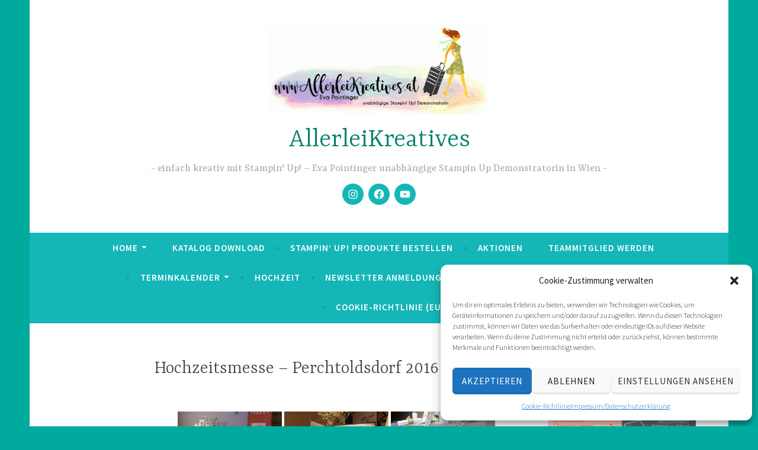

--- FILE ---
content_type: text/css
request_url: https://www.allerleikreatives.at/wp-content/uploads/fonts/af78d30a509fd862fac1fa6164f5cd9c/font.css?v=1699214234
body_size: 1100
content:
/*
 * Font file created by Local Google Fonts 0.22.0
 * Created: Sun, 05 Nov 2023 19:57:12 +0000
 * Handle: dara-fonts
 * Original URL: https://fonts.googleapis.com/css?family=Source+Sans+Pro%3A300%2C300italic%2C400%2C400italic%2C600%7CYrsa%3A300%2C400%2C700&amp;subset=latin%2Clatin-ext
*/

/* cyrillic-ext */
@font-face {
  font-family: 'Source Sans Pro';
  font-style: italic;
  font-weight: 300;
  src: url(https://www.allerleikreatives.at/wp-content/uploads/fonts/af78d30a509fd862fac1fa6164f5cd9c/source-sans-pro-cyrillic-ext-v22-italic-300.woff2?c=1699214232) format('woff2');
  unicode-range: U+0460-052F, U+1C80-1C88, U+20B4, U+2DE0-2DFF, U+A640-A69F, U+FE2E-FE2F;
}
/* cyrillic */
@font-face {
  font-family: 'Source Sans Pro';
  font-style: italic;
  font-weight: 300;
  src: url(https://www.allerleikreatives.at/wp-content/uploads/fonts/af78d30a509fd862fac1fa6164f5cd9c/source-sans-pro-cyrillic-v22-italic-300.woff2?c=1699214232) format('woff2');
  unicode-range: U+0301, U+0400-045F, U+0490-0491, U+04B0-04B1, U+2116;
}
/* greek-ext */
@font-face {
  font-family: 'Source Sans Pro';
  font-style: italic;
  font-weight: 300;
  src: url(https://www.allerleikreatives.at/wp-content/uploads/fonts/af78d30a509fd862fac1fa6164f5cd9c/source-sans-pro-greek-ext-v22-italic-300.woff2?c=1699214232) format('woff2');
  unicode-range: U+1F00-1FFF;
}
/* greek */
@font-face {
  font-family: 'Source Sans Pro';
  font-style: italic;
  font-weight: 300;
  src: url(https://www.allerleikreatives.at/wp-content/uploads/fonts/af78d30a509fd862fac1fa6164f5cd9c/source-sans-pro-greek-v22-italic-300.woff2?c=1699214232) format('woff2');
  unicode-range: U+0370-03FF;
}
/* vietnamese */
@font-face {
  font-family: 'Source Sans Pro';
  font-style: italic;
  font-weight: 300;
  src: url(https://www.allerleikreatives.at/wp-content/uploads/fonts/af78d30a509fd862fac1fa6164f5cd9c/source-sans-pro--v22-italic-300.woff2?c=1699214232) format('woff2');
  unicode-range: U+0102-0103, U+0110-0111, U+0128-0129, U+0168-0169, U+01A0-01A1, U+01AF-01B0, U+0300-0301, U+0303-0304, U+0308-0309, U+0323, U+0329, U+1EA0-1EF9, U+20AB;
}
/* latin-ext */
@font-face {
  font-family: 'Source Sans Pro';
  font-style: italic;
  font-weight: 300;
  src: url(https://www.allerleikreatives.at/wp-content/uploads/fonts/af78d30a509fd862fac1fa6164f5cd9c/source-sans-pro--v22-italic-300.woff2?c=1699214232) format('woff2');
  unicode-range: U+0100-02AF, U+0304, U+0308, U+0329, U+1E00-1E9F, U+1EF2-1EFF, U+2020, U+20A0-20AB, U+20AD-20CF, U+2113, U+2C60-2C7F, U+A720-A7FF;
}
/* latin */
@font-face {
  font-family: 'Source Sans Pro';
  font-style: italic;
  font-weight: 300;
  src: url(https://www.allerleikreatives.at/wp-content/uploads/fonts/af78d30a509fd862fac1fa6164f5cd9c/source-sans-pro--v22-italic-300.woff2?c=1699214232) format('woff2');
  unicode-range: U+0000-00FF, U+0131, U+0152-0153, U+02BB-02BC, U+02C6, U+02DA, U+02DC, U+0304, U+0308, U+0329, U+2000-206F, U+2074, U+20AC, U+2122, U+2191, U+2193, U+2212, U+2215, U+FEFF, U+FFFD;
}
/* cyrillic-ext */
@font-face {
  font-family: 'Source Sans Pro';
  font-style: italic;
  font-weight: 400;
  src: url(https://www.allerleikreatives.at/wp-content/uploads/fonts/af78d30a509fd862fac1fa6164f5cd9c/source-sans-pro-cyrillic-ext-v22-italic-400.woff2?c=1699214232) format('woff2');
  unicode-range: U+0460-052F, U+1C80-1C88, U+20B4, U+2DE0-2DFF, U+A640-A69F, U+FE2E-FE2F;
}
/* cyrillic */
@font-face {
  font-family: 'Source Sans Pro';
  font-style: italic;
  font-weight: 400;
  src: url(https://www.allerleikreatives.at/wp-content/uploads/fonts/af78d30a509fd862fac1fa6164f5cd9c/source-sans-pro-cyrillic-v22-italic-400.woff2?c=1699214232) format('woff2');
  unicode-range: U+0301, U+0400-045F, U+0490-0491, U+04B0-04B1, U+2116;
}
/* greek-ext */
@font-face {
  font-family: 'Source Sans Pro';
  font-style: italic;
  font-weight: 400;
  src: url(https://www.allerleikreatives.at/wp-content/uploads/fonts/af78d30a509fd862fac1fa6164f5cd9c/source-sans-pro-greek-ext-v22-italic-400.woff2?c=1699214232) format('woff2');
  unicode-range: U+1F00-1FFF;
}
/* greek */
@font-face {
  font-family: 'Source Sans Pro';
  font-style: italic;
  font-weight: 400;
  src: url(https://www.allerleikreatives.at/wp-content/uploads/fonts/af78d30a509fd862fac1fa6164f5cd9c/source-sans-pro-greek-v22-italic-400.woff2?c=1699214232) format('woff2');
  unicode-range: U+0370-03FF;
}
/* vietnamese */
@font-face {
  font-family: 'Source Sans Pro';
  font-style: italic;
  font-weight: 400;
  src: url(https://www.allerleikreatives.at/wp-content/uploads/fonts/af78d30a509fd862fac1fa6164f5cd9c/source-sans-pro--v22-italic-400.woff2?c=1699214232) format('woff2');
  unicode-range: U+0102-0103, U+0110-0111, U+0128-0129, U+0168-0169, U+01A0-01A1, U+01AF-01B0, U+0300-0301, U+0303-0304, U+0308-0309, U+0323, U+0329, U+1EA0-1EF9, U+20AB;
}
/* latin-ext */
@font-face {
  font-family: 'Source Sans Pro';
  font-style: italic;
  font-weight: 400;
  src: url(https://www.allerleikreatives.at/wp-content/uploads/fonts/af78d30a509fd862fac1fa6164f5cd9c/source-sans-pro--v22-italic-400.woff2?c=1699214233) format('woff2');
  unicode-range: U+0100-02AF, U+0304, U+0308, U+0329, U+1E00-1E9F, U+1EF2-1EFF, U+2020, U+20A0-20AB, U+20AD-20CF, U+2113, U+2C60-2C7F, U+A720-A7FF;
}
/* latin */
@font-face {
  font-family: 'Source Sans Pro';
  font-style: italic;
  font-weight: 400;
  src: url(https://www.allerleikreatives.at/wp-content/uploads/fonts/af78d30a509fd862fac1fa6164f5cd9c/source-sans-pro--v22-italic-400.woff2?c=1699214233) format('woff2');
  unicode-range: U+0000-00FF, U+0131, U+0152-0153, U+02BB-02BC, U+02C6, U+02DA, U+02DC, U+0304, U+0308, U+0329, U+2000-206F, U+2074, U+20AC, U+2122, U+2191, U+2193, U+2212, U+2215, U+FEFF, U+FFFD;
}
/* cyrillic-ext */
@font-face {
  font-family: 'Source Sans Pro';
  font-style: normal;
  font-weight: 300;
  src: url(https://www.allerleikreatives.at/wp-content/uploads/fonts/af78d30a509fd862fac1fa6164f5cd9c/source-sans-pro-cyrillic-ext-v22-normal-300.woff2?c=1699214233) format('woff2');
  unicode-range: U+0460-052F, U+1C80-1C88, U+20B4, U+2DE0-2DFF, U+A640-A69F, U+FE2E-FE2F;
}
/* cyrillic */
@font-face {
  font-family: 'Source Sans Pro';
  font-style: normal;
  font-weight: 300;
  src: url(https://www.allerleikreatives.at/wp-content/uploads/fonts/af78d30a509fd862fac1fa6164f5cd9c/source-sans-pro-cyrillic-v22-normal-300.woff2?c=1699214233) format('woff2');
  unicode-range: U+0301, U+0400-045F, U+0490-0491, U+04B0-04B1, U+2116;
}
/* greek-ext */
@font-face {
  font-family: 'Source Sans Pro';
  font-style: normal;
  font-weight: 300;
  src: url(https://www.allerleikreatives.at/wp-content/uploads/fonts/af78d30a509fd862fac1fa6164f5cd9c/source-sans-pro-greek-ext-v22-normal-300.woff2?c=1699214233) format('woff2');
  unicode-range: U+1F00-1FFF;
}
/* greek */
@font-face {
  font-family: 'Source Sans Pro';
  font-style: normal;
  font-weight: 300;
  src: url(https://www.allerleikreatives.at/wp-content/uploads/fonts/af78d30a509fd862fac1fa6164f5cd9c/source-sans-pro-greek-v22-normal-300.woff2?c=1699214233) format('woff2');
  unicode-range: U+0370-03FF;
}
/* vietnamese */
@font-face {
  font-family: 'Source Sans Pro';
  font-style: normal;
  font-weight: 300;
  src: url(https://www.allerleikreatives.at/wp-content/uploads/fonts/af78d30a509fd862fac1fa6164f5cd9c/source-sans-pro--v22-normal-300.woff2?c=1699214233) format('woff2');
  unicode-range: U+0102-0103, U+0110-0111, U+0128-0129, U+0168-0169, U+01A0-01A1, U+01AF-01B0, U+0300-0301, U+0303-0304, U+0308-0309, U+0323, U+0329, U+1EA0-1EF9, U+20AB;
}
/* latin-ext */
@font-face {
  font-family: 'Source Sans Pro';
  font-style: normal;
  font-weight: 300;
  src: url(https://www.allerleikreatives.at/wp-content/uploads/fonts/af78d30a509fd862fac1fa6164f5cd9c/source-sans-pro--v22-normal-300.woff2?c=1699214233) format('woff2');
  unicode-range: U+0100-02AF, U+0304, U+0308, U+0329, U+1E00-1E9F, U+1EF2-1EFF, U+2020, U+20A0-20AB, U+20AD-20CF, U+2113, U+2C60-2C7F, U+A720-A7FF;
}
/* latin */
@font-face {
  font-family: 'Source Sans Pro';
  font-style: normal;
  font-weight: 300;
  src: url(https://www.allerleikreatives.at/wp-content/uploads/fonts/af78d30a509fd862fac1fa6164f5cd9c/source-sans-pro--v22-normal-300.woff2?c=1699214233) format('woff2');
  unicode-range: U+0000-00FF, U+0131, U+0152-0153, U+02BB-02BC, U+02C6, U+02DA, U+02DC, U+0304, U+0308, U+0329, U+2000-206F, U+2074, U+20AC, U+2122, U+2191, U+2193, U+2212, U+2215, U+FEFF, U+FFFD;
}
/* cyrillic-ext */
@font-face {
  font-family: 'Source Sans Pro';
  font-style: normal;
  font-weight: 400;
  src: url(https://www.allerleikreatives.at/wp-content/uploads/fonts/af78d30a509fd862fac1fa6164f5cd9c/source-sans-pro-cyrillic-ext-v22-normal-400.woff2?c=1699214233) format('woff2');
  unicode-range: U+0460-052F, U+1C80-1C88, U+20B4, U+2DE0-2DFF, U+A640-A69F, U+FE2E-FE2F;
}
/* cyrillic */
@font-face {
  font-family: 'Source Sans Pro';
  font-style: normal;
  font-weight: 400;
  src: url(https://www.allerleikreatives.at/wp-content/uploads/fonts/af78d30a509fd862fac1fa6164f5cd9c/source-sans-pro-cyrillic-v22-normal-400.woff2?c=1699214233) format('woff2');
  unicode-range: U+0301, U+0400-045F, U+0490-0491, U+04B0-04B1, U+2116;
}
/* greek-ext */
@font-face {
  font-family: 'Source Sans Pro';
  font-style: normal;
  font-weight: 400;
  src: url(https://www.allerleikreatives.at/wp-content/uploads/fonts/af78d30a509fd862fac1fa6164f5cd9c/source-sans-pro-greek-ext-v22-normal-400.woff2?c=1699214233) format('woff2');
  unicode-range: U+1F00-1FFF;
}
/* greek */
@font-face {
  font-family: 'Source Sans Pro';
  font-style: normal;
  font-weight: 400;
  src: url(https://www.allerleikreatives.at/wp-content/uploads/fonts/af78d30a509fd862fac1fa6164f5cd9c/source-sans-pro-greek-v22-normal-400.woff2?c=1699214233) format('woff2');
  unicode-range: U+0370-03FF;
}
/* vietnamese */
@font-face {
  font-family: 'Source Sans Pro';
  font-style: normal;
  font-weight: 400;
  src: url(https://www.allerleikreatives.at/wp-content/uploads/fonts/af78d30a509fd862fac1fa6164f5cd9c/source-sans-pro--v22-normal-400.woff2?c=1699214233) format('woff2');
  unicode-range: U+0102-0103, U+0110-0111, U+0128-0129, U+0168-0169, U+01A0-01A1, U+01AF-01B0, U+0300-0301, U+0303-0304, U+0308-0309, U+0323, U+0329, U+1EA0-1EF9, U+20AB;
}
/* latin-ext */
@font-face {
  font-family: 'Source Sans Pro';
  font-style: normal;
  font-weight: 400;
  src: url(https://www.allerleikreatives.at/wp-content/uploads/fonts/af78d30a509fd862fac1fa6164f5cd9c/source-sans-pro--v22-normal-400.woff2?c=1699214233) format('woff2');
  unicode-range: U+0100-02AF, U+0304, U+0308, U+0329, U+1E00-1E9F, U+1EF2-1EFF, U+2020, U+20A0-20AB, U+20AD-20CF, U+2113, U+2C60-2C7F, U+A720-A7FF;
}
/* latin */
@font-face {
  font-family: 'Source Sans Pro';
  font-style: normal;
  font-weight: 400;
  src: url(https://www.allerleikreatives.at/wp-content/uploads/fonts/af78d30a509fd862fac1fa6164f5cd9c/source-sans-pro--v22-normal-400.woff2?c=1699214233) format('woff2');
  unicode-range: U+0000-00FF, U+0131, U+0152-0153, U+02BB-02BC, U+02C6, U+02DA, U+02DC, U+0304, U+0308, U+0329, U+2000-206F, U+2074, U+20AC, U+2122, U+2191, U+2193, U+2212, U+2215, U+FEFF, U+FFFD;
}
/* cyrillic-ext */
@font-face {
  font-family: 'Source Sans Pro';
  font-style: normal;
  font-weight: 600;
  src: url(https://www.allerleikreatives.at/wp-content/uploads/fonts/af78d30a509fd862fac1fa6164f5cd9c/source-sans-pro-cyrillic-ext-v22-normal-600.woff2?c=1699214233) format('woff2');
  unicode-range: U+0460-052F, U+1C80-1C88, U+20B4, U+2DE0-2DFF, U+A640-A69F, U+FE2E-FE2F;
}
/* cyrillic */
@font-face {
  font-family: 'Source Sans Pro';
  font-style: normal;
  font-weight: 600;
  src: url(https://www.allerleikreatives.at/wp-content/uploads/fonts/af78d30a509fd862fac1fa6164f5cd9c/source-sans-pro-cyrillic-v22-normal-600.woff2?c=1699214233) format('woff2');
  unicode-range: U+0301, U+0400-045F, U+0490-0491, U+04B0-04B1, U+2116;
}
/* greek-ext */
@font-face {
  font-family: 'Source Sans Pro';
  font-style: normal;
  font-weight: 600;
  src: url(https://www.allerleikreatives.at/wp-content/uploads/fonts/af78d30a509fd862fac1fa6164f5cd9c/source-sans-pro-greek-ext-v22-normal-600.woff2?c=1699214234) format('woff2');
  unicode-range: U+1F00-1FFF;
}
/* greek */
@font-face {
  font-family: 'Source Sans Pro';
  font-style: normal;
  font-weight: 600;
  src: url(https://www.allerleikreatives.at/wp-content/uploads/fonts/af78d30a509fd862fac1fa6164f5cd9c/source-sans-pro-greek-v22-normal-600.woff2?c=1699214234) format('woff2');
  unicode-range: U+0370-03FF;
}
/* vietnamese */
@font-face {
  font-family: 'Source Sans Pro';
  font-style: normal;
  font-weight: 600;
  src: url(https://www.allerleikreatives.at/wp-content/uploads/fonts/af78d30a509fd862fac1fa6164f5cd9c/source-sans-pro--v22-normal-600.woff2?c=1699214234) format('woff2');
  unicode-range: U+0102-0103, U+0110-0111, U+0128-0129, U+0168-0169, U+01A0-01A1, U+01AF-01B0, U+0300-0301, U+0303-0304, U+0308-0309, U+0323, U+0329, U+1EA0-1EF9, U+20AB;
}
/* latin-ext */
@font-face {
  font-family: 'Source Sans Pro';
  font-style: normal;
  font-weight: 600;
  src: url(https://www.allerleikreatives.at/wp-content/uploads/fonts/af78d30a509fd862fac1fa6164f5cd9c/source-sans-pro--v22-normal-600.woff2?c=1699214234) format('woff2');
  unicode-range: U+0100-02AF, U+0304, U+0308, U+0329, U+1E00-1E9F, U+1EF2-1EFF, U+2020, U+20A0-20AB, U+20AD-20CF, U+2113, U+2C60-2C7F, U+A720-A7FF;
}
/* latin */
@font-face {
  font-family: 'Source Sans Pro';
  font-style: normal;
  font-weight: 600;
  src: url(https://www.allerleikreatives.at/wp-content/uploads/fonts/af78d30a509fd862fac1fa6164f5cd9c/source-sans-pro--v22-normal-600.woff2?c=1699214234) format('woff2');
  unicode-range: U+0000-00FF, U+0131, U+0152-0153, U+02BB-02BC, U+02C6, U+02DA, U+02DC, U+0304, U+0308, U+0329, U+2000-206F, U+2074, U+20AC, U+2122, U+2191, U+2193, U+2212, U+2215, U+FEFF, U+FFFD;
}
/* vietnamese */
@font-face {
  font-family: 'Yrsa';
  font-style: normal;
  font-weight: 300;
  src: url(https://www.allerleikreatives.at/wp-content/uploads/fonts/af78d30a509fd862fac1fa6164f5cd9c/yrsa--v20-normal-300.woff2?c=1699214234) format('woff2');
  unicode-range: U+0102-0103, U+0110-0111, U+0128-0129, U+0168-0169, U+01A0-01A1, U+01AF-01B0, U+0300-0301, U+0303-0304, U+0308-0309, U+0323, U+0329, U+1EA0-1EF9, U+20AB;
}
/* latin-ext */
@font-face {
  font-family: 'Yrsa';
  font-style: normal;
  font-weight: 300;
  src: url(https://www.allerleikreatives.at/wp-content/uploads/fonts/af78d30a509fd862fac1fa6164f5cd9c/yrsa--v20-normal-300.woff2?c=1699214234) format('woff2');
  unicode-range: U+0100-02AF, U+0304, U+0308, U+0329, U+1E00-1E9F, U+1EF2-1EFF, U+2020, U+20A0-20AB, U+20AD-20CF, U+2113, U+2C60-2C7F, U+A720-A7FF;
}
/* latin */
@font-face {
  font-family: 'Yrsa';
  font-style: normal;
  font-weight: 300;
  src: url(https://www.allerleikreatives.at/wp-content/uploads/fonts/af78d30a509fd862fac1fa6164f5cd9c/yrsa--v20-normal-300.woff2?c=1699214234) format('woff2');
  unicode-range: U+0000-00FF, U+0131, U+0152-0153, U+02BB-02BC, U+02C6, U+02DA, U+02DC, U+0304, U+0308, U+0329, U+2000-206F, U+2074, U+20AC, U+2122, U+2191, U+2193, U+2212, U+2215, U+FEFF, U+FFFD;
}
/* vietnamese */
@font-face {
  font-family: 'Yrsa';
  font-style: normal;
  font-weight: 400;
  src: url(https://www.allerleikreatives.at/wp-content/uploads/fonts/af78d30a509fd862fac1fa6164f5cd9c/yrsa--v20-normal-300.woff2?c=1699214234) format('woff2');
  unicode-range: U+0102-0103, U+0110-0111, U+0128-0129, U+0168-0169, U+01A0-01A1, U+01AF-01B0, U+0300-0301, U+0303-0304, U+0308-0309, U+0323, U+0329, U+1EA0-1EF9, U+20AB;
}
/* latin-ext */
@font-face {
  font-family: 'Yrsa';
  font-style: normal;
  font-weight: 400;
  src: url(https://www.allerleikreatives.at/wp-content/uploads/fonts/af78d30a509fd862fac1fa6164f5cd9c/yrsa--v20-normal-300.woff2?c=1699214234) format('woff2');
  unicode-range: U+0100-02AF, U+0304, U+0308, U+0329, U+1E00-1E9F, U+1EF2-1EFF, U+2020, U+20A0-20AB, U+20AD-20CF, U+2113, U+2C60-2C7F, U+A720-A7FF;
}
/* latin */
@font-face {
  font-family: 'Yrsa';
  font-style: normal;
  font-weight: 400;
  src: url(https://www.allerleikreatives.at/wp-content/uploads/fonts/af78d30a509fd862fac1fa6164f5cd9c/yrsa--v20-normal-300.woff2?c=1699214234) format('woff2');
  unicode-range: U+0000-00FF, U+0131, U+0152-0153, U+02BB-02BC, U+02C6, U+02DA, U+02DC, U+0304, U+0308, U+0329, U+2000-206F, U+2074, U+20AC, U+2122, U+2191, U+2193, U+2212, U+2215, U+FEFF, U+FFFD;
}
/* vietnamese */
@font-face {
  font-family: 'Yrsa';
  font-style: normal;
  font-weight: 700;
  src: url(https://www.allerleikreatives.at/wp-content/uploads/fonts/af78d30a509fd862fac1fa6164f5cd9c/yrsa--v20-normal-300.woff2?c=1699214234) format('woff2');
  unicode-range: U+0102-0103, U+0110-0111, U+0128-0129, U+0168-0169, U+01A0-01A1, U+01AF-01B0, U+0300-0301, U+0303-0304, U+0308-0309, U+0323, U+0329, U+1EA0-1EF9, U+20AB;
}
/* latin-ext */
@font-face {
  font-family: 'Yrsa';
  font-style: normal;
  font-weight: 700;
  src: url(https://www.allerleikreatives.at/wp-content/uploads/fonts/af78d30a509fd862fac1fa6164f5cd9c/yrsa--v20-normal-300.woff2?c=1699214234) format('woff2');
  unicode-range: U+0100-02AF, U+0304, U+0308, U+0329, U+1E00-1E9F, U+1EF2-1EFF, U+2020, U+20A0-20AB, U+20AD-20CF, U+2113, U+2C60-2C7F, U+A720-A7FF;
}
/* latin */
@font-face {
  font-family: 'Yrsa';
  font-style: normal;
  font-weight: 700;
  src: url(https://www.allerleikreatives.at/wp-content/uploads/fonts/af78d30a509fd862fac1fa6164f5cd9c/yrsa--v20-normal-300.woff2?c=1699214234) format('woff2');
  unicode-range: U+0000-00FF, U+0131, U+0152-0153, U+02BB-02BC, U+02C6, U+02DA, U+02DC, U+0304, U+0308, U+0329, U+2000-206F, U+2074, U+20AC, U+2122, U+2191, U+2193, U+2212, U+2215, U+FEFF, U+FFFD;
}
